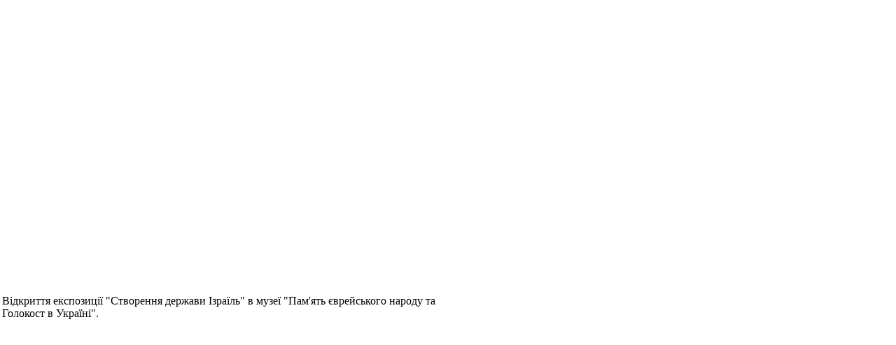

--- FILE ---
content_type: text/html; charset=utf-8
request_url: http://www.tkuma.dp.ua/ua/pro-nas/video-ua/59-video-ua/detail/1113-vidkryttia-ekspozytsii-stvorennia-derzhavy-izrail?tmpl=component&phocadownload=2
body_size: 2173
content:
<!DOCTYPE html PUBLIC "-//W3C//DTD XHTML 1.0 Transitional//EN" "http://www.w3.org/TR/xhtml1/DTD/xhtml1-transitional.dtd">
<html xmlns:og="http://ogp.me/ns#" xmlns:fb="http://ogp.me/ns/fb#" xmlns="http://www.w3.org/1999/xhtml" xml:lang="uk-ua" lang="uk-ua" dir="ltr">
<head>
	<base href="http://www.tkuma.dp.ua/ua/pro-nas/video-ua/59-video-ua/detail/1113-vidkryttia-ekspozytsii-stvorennia-derzhavy-izrail" />
	<meta http-equiv="content-type" content="text/html; charset=utf-8" />
	<meta name="keywords" content="Ткума, Музей Голокосту, Створення держави Ізраїль" />
	<meta name="twitter:card" content="summary" />
	<meta name="twitter:url" content="http://www.tkuma.dp.ua/ua/pro-nas/video-ua/59-video-ua/detail/1113-vidkryttia-ekspozytsii-stvorennia-derzhavy-izrail?tmpl=component&amp;phocadownload=2" />
	<meta name="twitter:title" content="УКРАЇНСЬКИЙ ІНСТИТУТ  ВИВЧЕННЯ ГОЛОКОСТУ &amp;laquo;ТКУМА&amp;raquo; &amp;mdash; Відеоматериали інституту &amp;quot;Ткума&amp;quot; - Відкриття експозиції &amp;quot;Створення держави Ізраїль&amp;quot;" />
	<meta name="twitter:description" content="Відкриття експозиції Створення держави Ізраїль" />
	<meta name="twitter:image" content="http://www.tkuma.dp.ua/images/loglo_tkuma_corel14.png" />
	<meta name="description" content="Відкриття експозиції Створення держави Ізраїль" />
	<meta name="generator" content="Joomla! - Open Source Content Management" />
	<title>УКРАЇНСЬКИЙ ІНСТИТУТ  ВИВЧЕННЯ ГОЛОКОСТУ «ТКУМА» — Відеоматериали інституту &quot;Ткума&quot; - Відкриття експозиції &quot;Створення держави Ізраїль&quot;</title>
	<link href="/templates/shaper_helix_ii/favicon.ico" rel="shortcut icon" type="image/vnd.microsoft.icon" />
	<link href="/media/com_phocagallery/css/main/phocagallery.css" rel="stylesheet" type="text/css" />
	<link href="/media/com_phocagallery/css/main/rating.css" rel="stylesheet" type="text/css" />
	<link href="/media/com_phocagallery/css/custom/default.css" rel="stylesheet" type="text/css" />
	<link href="/plugins/system/rokbox/assets/styles/rokbox.css" rel="stylesheet" type="text/css" />
	<link href="/media/widgetkit/wk-styles-f6082895.css" rel="stylesheet" type="text/css" id="wk-styles-css" />
	<script type="application/json" class="joomla-script-options new">{"csrf.token":"2048c7cfc95efed0e5bcea9cf0dacc72","system.paths":{"root":"","base":""}}</script>
	<script src="/media/jui/js/jquery.min.js?d1e91a40c6824333d833ade258bf8af0" type="text/javascript"></script>
	<script src="/media/jui/js/jquery-noconflict.js?d1e91a40c6824333d833ade258bf8af0" type="text/javascript"></script>
	<script src="/media/jui/js/jquery-migrate.min.js?d1e91a40c6824333d833ade258bf8af0" type="text/javascript"></script>
	<script src="/media/k2/assets/js/k2.frontend.js?v=2.11.20240212&sitepath=/" type="text/javascript"></script>
	<script src="/media/system/js/mootools-core.js?d1e91a40c6824333d833ade258bf8af0" type="text/javascript"></script>
	<script src="/media/system/js/core.js?d1e91a40c6824333d833ade258bf8af0" type="text/javascript"></script>
	<script src="/media/system/js/mootools-more.js?d1e91a40c6824333d833ade258bf8af0" type="text/javascript"></script>
	<script src="/plugins/system/rokbox/assets/js/rokbox.js" type="text/javascript"></script>
	<script src="/media/widgetkit/uikit2-d68e16d4.js" type="text/javascript"></script>
	<script src="/media/widgetkit/wk-scripts-9a3fe862.js" type="text/javascript"></script>
	<script type="text/javascript">
if (typeof RokBoxSettings == 'undefined') RokBoxSettings = {pc: '100'};
	</script>
	<style type="text/css"> 
 html, body, .contentpane, #all, #main {padding:0px !important;margin:0px !important; width: 100% !important; max-width: 100% !important;} 
body {min-width:100%} 
.rt-container {width:100%} 
 </style>
	<meta property="og:title" content="УКРАЇНСЬКИЙ ІНСТИТУТ  ВИВЧЕННЯ ГОЛОКОСТУ &laquo;ТКУМА&raquo; &mdash; Відеоматериали інституту &quot;Ткума&quot; - Відкриття експозиції &quot;Створення держави Ізраїль&quot;"/>
	<meta property="og:type" content="article"/>
	<meta property="og:url" content="http://www.tkuma.dp.ua/ua/pro-nas/video-ua/59-video-ua/detail/1113-vidkryttia-ekspozytsii-stvorennia-derzhavy-izrail?tmpl=component&amp;phocadownload=2"/>
	<meta property="og:site_name" content="УКРАЇНСЬКИЙ ІНСТИТУТ  ВИВЧЕННЯ ГОЛОКОСТУ «ТКУМА»"/>
	<meta property="og:description" content="Відкриття експозиції Створення держави Ізраїль"/>
	<meta property="og:image" content="http://www.tkuma.dp.ua/images/loglo_tkuma_corel14.png"/>

	<link rel="stylesheet" href="/templates/system/css/general.css" type="text/css" />
	<link rel="stylesheet" href="/templates/shaper_helix_ii/css/template.css" type="text/css" />


</head>
<body class="contentpane">
	<div id="system-message-container">
	</div>

	<div id="phocagallery" class="pg-detail-view"><table border="0" style="width:680px;height:560px;"><tr><td colspan="5" class="pg-center" align="center" valign="middle"><object height="360" width="480"><param name="movie" value="http://www.youtube.com/v/jtnO0zBk6VU&feature=youtu.be"></param><param name="allowFullScreen" value="true"></param><param name="allowscriptaccess" value="always"></param><embed src="http://www.youtube.com/v/jtnO0zBk6VU&feature=youtu.be" type="application/x-shockwave-flash" allowscriptaccess="always" allowfullscreen="true" height="360" width="480"></embed></object></td></tr><tr><td colspan="6" align="left" valign="top" class="pg-dv-desc"><div class="pg-dv-desc"><p>Відкриття експозиції "Створення держави Ізраїль" в музеї "Пам'ять єврейського народу та Голокост в Україні".</p></div></td></tr><tr><td align="left" width="30%" style="padding-left:48px"><div class="pg-imgbgd"><span class="glyphicon glyphicon-backward ph-icon-disabled"></span></div></td><td align="center"></td><td align="center"><div class="pg-imgbgd"><a href="/ua/pro-nas/foto/59-video-ua/detail/1113-vidkryttia-ekspozytsii-stvorennia-derzhavy-izrail?tmpl=component" onclick="window.location.reload(true);" title="Refresh" ><span class="glyphicon glyphicon-repeat "></span></a></div></td><td align="center"><div class="pg-imgbgd"><a href="/ua/pro-nas/foto/59-video-ua/detail/1113-vidkryttia-ekspozytsii-stvorennia-derzhavy-izrail" onclick="window.parent.SqueezeBox.close();" title="Close Window" ><span class="glyphicon glyphicon-off "></span></a></div></td><td align="right" width="30%" style="padding-right:48px"><div class="pg-imgbgd"><a href="/ua/pro-nas/foto/59-video-ua/detail/1139-ynterviu-l-hrynevych?tmpl=component" title="Next Image" id="next" ><span class="glyphicon glyphicon-forward "></span></div></td></tr></table></div>
</body>
</html>
